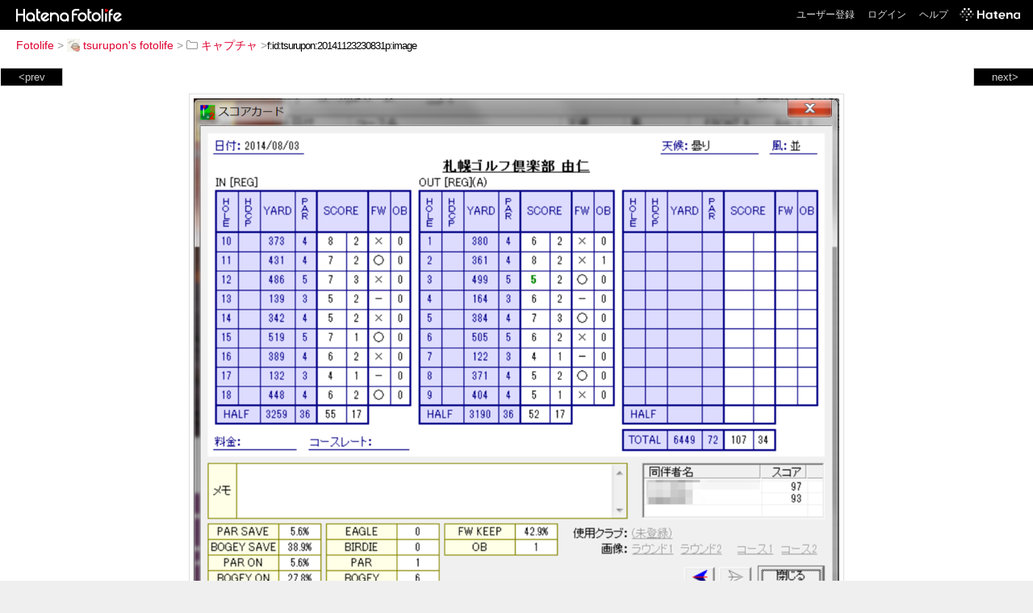

--- FILE ---
content_type: text/html; charset=utf-8
request_url: https://f.hatena.ne.jp/tsurupon/20141123230831
body_size: 3228
content:


<!DOCTYPE html>
<html lang="ja">
<head>
<meta charset="UTF-8">


<title>個別「20141123230831」の写真、画像 - キャプチャ - tsurupon's fotolife</title>

<link rel="stylesheet" href="/css/fotolife.css?20251121" type="text/css" media="all" />



<meta name="viewport" content="width=device-width, initial-scale=1.0, user-scalable=1" />


<script type="text/javascript">
<!--
var SMARTPHONE_SUPPORT = true;
if (SMARTPHONE_SUPPORT && /iPod;|iPhone;|Android /.test(navigator.userAgent)) {
  document.write('<link rel="stylesheet" href="/css/smartphone.css?20251121" type="text/css" media="all" />');
}

if (typeof Hatena == 'undefined') Hatena = {};
if (typeof Hatena.Fotolife == 'undefined') Hatena.Fotolife = {};

Hatena.Fotolife.AuthUrl = 'https://f.hatena.ne.jp/tsurupon/20141123230831';

// -->
</script>

<script type="text/javascript" src="https://s.hatena.ne.jp/js/HatenaStar.js"></script>
<script type="text/javascript"><!--
  Hatena.Author  = new Hatena.User('tsurupon');
--></script>

<script type="text/javascript" src="/js/togglemore.js"></script>
<script type="text/javascript" src="/js/Hatena/Fotolife/FollowEdit.js"></script>

<!-- Google Tag Manager -->
<noscript><iframe src="//www.googletagmanager.com/ns.html?id=GTM-M45RQN"
height="0" width="0" style="display:none;visibility:hidden"></iframe></noscript>
<script>
<!--
(function(w,d,s,l,i){w[l]=w[l]||[];w[l].push({'gtm.start':
new Date().getTime(),event:'gtm.js'});var f=d.getElementsByTagName(s)[0],
j=d.createElement(s),dl=l!='dataLayer'?'&l='+l:'';j.async=true;j.src=
'//www.googletagmanager.com/gtm.js?id='+i+dl;f.parentNode.insertBefore(j,f);
})(window,document,'script','dataLayer','GTM-M45RQN');
// -->
</script>
<!-- End Google Tag Manager -->


<!--
<rdf:RDF
   xmlns:rdf="http://www.w3.org/1999/02/22-rdf-syntax-ns#"
   xmlns:foaf="http://xmlns.com/foaf/0.1/">
<rdf:Description rdf:about="http://f.hatena.ne.jp/tsurupon/">
   <foaf:maker rdf:parseType="Resource">
     <foaf:holdsAccount>
       <foaf:OnlineAccount foaf:accountName="tsurupon">
         <foaf:accountServiceHomepage rdf:resource="http://www.hatena.ne.jp/" />
       </foaf:OnlineAccount>
     </foaf:holdsAccount>
   </foaf:maker>
</rdf:Description>
</rdf:RDF>
-->

<script type="text/javascript">
<!--

if (typeof Hatena == 'undefined') Hatena = {};
if (typeof Hatena.Fotolife == 'undefined') Hatena.Fotolife = {};

Hatena.Star.SiteConfig = {
    entryNodes: {
        'div.foto': {
            uri: 'window.location',
            title: 'img.foto',
            container: 'div.star-container'
        }
    }
};


if (!(/iPod;|iPhone;|Android /.test(navigator.userAgent))) {
  document.write('<script type="text/javascript" src="/js/foto_pager_thumb.js"></script'+'>');
}
// -->
</script>
<script type="text/javascript" src="/js/swfobject.js"></script>
<script type="text/javascript" src="/js/foto_url.js?20180410"></script>
<script type="text/javascript" src="/js/auth_url.js"></script>
<style type="text/css">body {
  min-width:965px;
}
</style>


<script src="https://cdn.pool.st-hatena.com/valve/valve.js" async></script>
<script>
  valve = window.valve || [];
  valve.push(function(v) {
    v.config({
      service: 'fotolife',
      bypass: false,
      content: {
        result: 'ng'
      }
    });
    
      v.defineDFPSlot({
        unit: '/4374287/fotolife_over_photo',
        slotId: 'upper-foto-ad',
        sizes: [[728,90]]
      });
      v.defineDFPSlot({
          unit: '/4374287/f_sp_e_1_3025_0_no',
          slotId: 'pc-under-foto-ad-left',
          sizes: [[300,250]],
      });
      v.defineDFPSlot({
          unit: '/4374287/f_sp_e_1_3025_0_no',
          slotId: 'pc-under-foto-ad-right',
          sizes: [[300,250]],
      });
    
    v.sealDFPSlots();
  });
</script>
<script id="valve-dmp" data-service="fotolife" src="https://cdn.pool.st-hatena.com/valve/dmp.js" async></script>


</head>
<body id="hatena-fotolife-foto">
<script type="text/javascript" src="https://cdn.www.st-hatena.com/js/header.ja.js" charset="utf-8"></script>
<link type="text/css" rel="stylesheet" href="https://cdn.www.st-hatena.com/css/hatena/header.css">
<div id="header" class="guest"><div id="header-body"><a href="/" class="service-logo-container"><img src="/images/logo-hatena.gif" alt="Hatena" /><img src="/images/logo-fotolife.gif" alt="Fotolife" /></a><ul class="service-menu"><li><a href="https://www.hatena.ne.jp/register?location=https%3A%2F%2Ff.hatena.ne.jp%2F">ユーザー登録</a></li><li><a href="https://www.hatena.ne.jp/login?location=https%3A%2F%2Ff.hatena.ne.jp%2F">ログイン</a></li><li><a href="/help">ヘルプ</a></li><li class="global-logo"><a href="http://www.hatena.ne.jp/"><img src="/images/global-logo-wh.png" alt="Hatena" width="75" height="16"></a></li></ul></div></div>

<div id="container">
<div id="navigation">
<div id="breadcrumbs">
  <a href="/">Fotolife</a>  <span>&gt;</span>    <a href="/tsurupon/"><img src="https://www.st-hatena.com/users/ts/tsurupon/profile_s.gif" class="profile-image" alt="tsurupon" title="tsurupon" width="16" height="16">tsurupon's fotolife</a>    <span>&gt;</span>      <a href="/tsurupon/%E3%82%AD%E3%83%A3%E3%83%97%E3%83%81%E3%83%A3/"><img src="/images/folder.gif" alt="folder" />キャプチャ</a>    <span>&gt;</span><input type="text" size="45" value="f:id:tsurupon:20141123230831p:image" onclick="this.select()" /></div>

<div class="appendix">
</div>

</div>

  <div class="foto">


    <div id="pager-next" class="pager-next">
      <a href="/tsurupon/20141123230830">next&gt;</a>
      <div class="pager-thumbs" style="display:none;">

        <a href="/tsurupon/20141123230830"><img src="https://cdn-ak.f.st-hatena.com/images/fotolife/t/tsurupon/20141123/20141123230830_m.jpg" alt="20141123230830" title="20141123230830" /></a>

        <a href="/tsurupon/20141123230829"><img src="https://cdn-ak.f.st-hatena.com/images/fotolife/t/tsurupon/20141123/20141123230829_m.jpg" alt="20141123230829" title="20141123230829" /></a>

        <a href="/tsurupon/20141123214534"><img src="https://cdn-ak.f.st-hatena.com/images/fotolife/t/tsurupon/20141123/20141123214534_m.jpg" alt="20141123214534" title="20141123214534" /></a>

        <a href="/tsurupon/20141123214329"><img src="https://cdn-ak.f.st-hatena.com/images/fotolife/t/tsurupon/20141123/20141123214329_m.jpg" alt="20141123214329" title="20141123214329" /></a>

        <a href="/tsurupon/20141123170701"><img src="https://cdn-ak.f.st-hatena.com/images/fotolife/t/tsurupon/20141123/20141123170701_m.jpg" alt="20141123170701" title="20141123170701" /></a>

        <div class="pager-thumbs-more">
          <a href="#"><img src="/images/pager-more.gif" class="pager-thumbs-more" alt="サムネールをもっと見る" /></a>
        </div>
      </div>
    </div>



    <div id="pager-prev" class="pager-prev">
      <a href="/tsurupon/20141123234329">&lt;prev</a>
      <div class="pager-thumbs" style="display:none;">

        <a href="/tsurupon/20141123234329"><img src="https://cdn-ak.f.st-hatena.com/images/fotolife/t/tsurupon/20141123/20141123234329_m.jpg" alt="20141123234329" title="20141123234329" /></a>

        <a href="/tsurupon/20141123234330"><img src="https://cdn-ak.f.st-hatena.com/images/fotolife/t/tsurupon/20141123/20141123234330_m.jpg" alt="20141123234330" title="20141123234330" /></a>

        <a href="/tsurupon/20141125000228"><img src="https://cdn-ak.f.st-hatena.com/images/fotolife/t/tsurupon/20141125/20141125000228_m.jpg" alt="20141125000228" title="20141125000228" /></a>

        <a href="/tsurupon/20141125000229"><img src="https://cdn-ak.f.st-hatena.com/images/fotolife/t/tsurupon/20141125/20141125000229_m.jpg" alt="20141125000229" title="20141125000229" /></a>

        <a href="/tsurupon/20141125000230"><img src="https://cdn-ak.f.st-hatena.com/images/fotolife/t/tsurupon/20141125/20141125000230_m.jpg" alt="20141125000230" title="20141125000230" /></a>

        <div class="pager-thumbs-more">
          <a href="#"><img src="/images/pager-more.gif" class="pager-thumbs-more" alt="サムネールをもっと見る" /></a>
        </div>
      </div>
    </div>




    
      
      <div class="section permalink-ad-top">
                <ins class="adsbygoogle" id="upper-foto-ad" data-ad-format="auto" style="display:block; margin: 0 auto; max-width: 728px;"></ins>
      </div>
    

    <div id="foto-body" name="foto-body" class="foto-body" style="width:800px;">


<img src="https://cdn-ak.f.st-hatena.com/images/fotolife/t/tsurupon/20141123/20141123230831.png" alt="20141123230831" title="20141123230831" width="800" height="650" class="foto" style="" />


<div id="foto-for-html-tag" style="display:none;">
    <img id="foto-for-html-tag-20141123230831" src="https://cdn-ak.f.st-hatena.com/images/fotolife/t/tsurupon/20141123/20141123230831.png" style="display:none;" class="png" alt="20141123230831" title="20141123230831" />
</div>

      <div class="fotoinfo">
        <div class="fototitle"></div>
  <div class="fotoinfo-detail"><img src="/images/color_w.gif" width="16" height="8" alt="color_w" /> <img src="/images/color_b.gif" width="16" height="8" alt="color_b" /></div>



        <div class="fotoinfo-detail">
          <div class="star-container"></div>
        </div>

<div class="edit">

</div>




      </div>


    </div>

  

  
  <div class="double-rectangle">
    <div id="pc-under-foto-ad-left"></div>
    <div id="pc-under-foto-ad-right" class="double-rectangle-right"></div>
  </div>
  

  
  </div>

  <div class="trackback">
    <div class="trackbacktitle">Trackback - http://f.hatena.ne.jp/tsurupon/20141123230831</div><p class=violation><a href="http://www.hatena.ne.jp/faq/report/fotolife?target_url=http%3A%2F%2Ff.hatena.ne.jp%2Ftsurupon%2F20141123230831&amp;location=http%3A%2F%2Ff.hatena.ne.jp%2Ftsurupon%2F20141123230831&amp;target_label=f%3Aid%3Atsurupon%3A20141123230831p%3Aimage">規約違反を通報する</a>

    <p class="footer-anchor">
      <a href="http://f.hatena.ne.jp/" target="_blank">はてなフォトライフ</a>
      &nbsp;&#047;&nbsp;
      <a href="http://f.hatena.ne.jp/guide" target="_blank">はじめての方へ</a>
      &nbsp;&#047;&nbsp;
      <a href="http://hatenablog.com/" target="_blank">はてなブログ</a>
    </p>

  </div>

</div>





</body>
</html>
